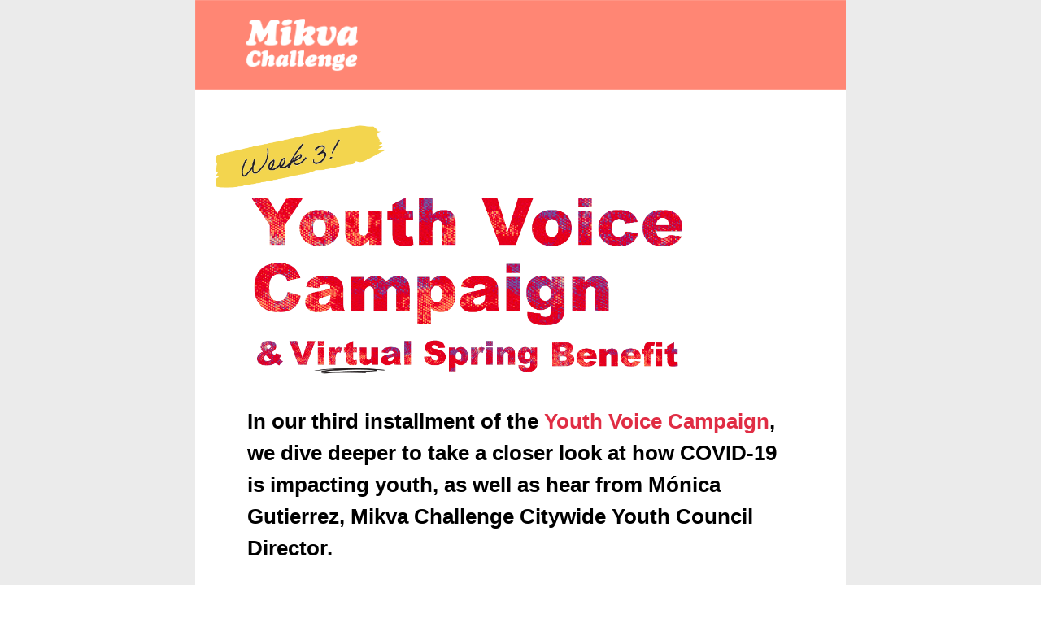

--- FILE ---
content_type: text/html;charset=utf-8
request_url: https://mikvachallenge.salsalabs.org/virtualspringbenefit3?
body_size: 9643
content:
<!DOCTYPE html><html><head>  <meta charset="UTF-8" />  <!--[if (!mso)|(IE)]><meta http-equiv="X-UA-Compatible" content="IE=edge" /><![endif]-->  <meta name="viewport" content="width=device-width, initial-scale=1.0" />  <link rel="stylesheet" href="https://mikvachallenge.salsalabs.org/public/styles/sli-emails_v02.css" />  <!--[if (gte mso 9)|(IE)]><style type="text/css"> table {border-collapse: collapse;} </style><![endif]-->  <style type="text/css"> @media screen and (max-width:40em){.sli-small-12 {max-width:100% !important; width:100% !important;} #sli-background {background-color:transparent !important;} .sli-logo img {width:80% !important; min-width:200px !important;} .sli-hide-for-small, .sli-hide-for-small-only {display:none !important;mso-hide:all;} .sli-show-for-small-only {display:block !important;mso-hide:none;} table.sli-show-for-small-only, .sli-show-for-small-only table {display:table !important;width:100%;} td.sli-show-for-small-only, .sli-show-for-small-only td {display:table-cell !important;} .sli-text-center-for-small, .sli-text-center-for-small span, .sli-text-center-for-small p {text-align:center !important;} .sli-text-center-for-small .sli-email-button-table-outer, .sli-align-center-for-small .sli-email-button-table-outer, .sli-text-center-for-small .sli-social-icons-list, .sli-align-center-for-small .sli-social-icons-list {float:none !important;margin-left:auto !important;margin-right:auto !important;} .sli-text-center-for-small .sli-email-button-table-outer {width:auto !important;} .sli-text-center-for-small img, .sli-align-center-for-small img {float:none !important;margin-left:auto !important;margin-right:auto !important;display:block;} .sli-text-left-for-small, .sli-text-left-for-small span, .sli-text-left-for-small p {text-align:left !important;} .sli-text-left-for-small .sli-email-button-table-outer, .sli-align-left-for-small .sli-email-button-table-outer, .sli-text-left-for-small .sli-social-icons-list, .sli-align-left-for-small .sli-social-icons-list {float:left !important;} .sli-text-left-for-small .sli-email-button-table-outer {width:auto !important;} .sli-text-left-for-small img, .sli-align-left-for-small img {float:left !important;margin-left:0 !important;margin-right:auto !important;display:block;} .sli-text-right-for-small, .sli-text-right-for-small span, .sli-text-right-for-small p, .sli-text-right-for-small .sli-button td {text-align:right !important;} .sli-text-right-for-small .sli-email-button-table-outer, .sli-align-right-for-small .sli-email-button-table-outer, .sli-text-right-for-small .sli-social-icons-list, .sli-align-right-for-small .sli-social-icons-list {float:right !important;} .sli-text-right-for-small .sli-email-button-table-outer {width:auto !important;} .sli-text-right-for-small img, .sli-align-right-for-small img {float:right !important;margin-left:auto !important;margin-right:0 !important;display:block;} .sli-full-width-for-small {max-width:100% !important;}}</style>  <style type="text/css">#sli {max-width: 800px; margin: 0px auto; background-color: rgb(255, 255, 255); padding: 0em; }.sli-element, .sli-element td, .sli-email-element, .sli-email-element td {font-family: Arial, Helvetica, sans-serif; font-size: 16px; color: rgb(67, 67, 67); }.sli-element a, .sli-email-element a, .sli-unsubscribe a {color: rgb(68, 68, 68); }.button,.email-button {background: rgb(228, 0, 43); color: rgb(255, 255, 255); border-color: #222222; border-radius: 0px; border-width: 0px; border-style: none; }.sli-divider {background: none; border-bottom: 1px solid rgb(68, 68, 68); height: 1px; width: 100%; margin: 0px 0px 0px 0px; }.outer {max-width: 800px; }.three-column .column {max-width: 266px; }.two-column .column {max-width: 400px; }.webkit {max-width: 800px; }.callout {background-color: rgb(243, 213, 78); border-color: rgb(182, 20, 0); border-radius: 0px; border-width: 0px; border-style: none ;padding: 1em; }.callout,.callout-without-border-bg {color: rgb(255, 255, 255); }img { max-width: 100%; }#sli-background {background-color: rgb(235, 235, 235); }</style> <title>Write your subject line here. Keep it under 50 characters and add a personal touch!</title><meta name="og:title" property="og:title" content="" /><meta name="og:type" property="og:type" content="website" /><meta name="og:url" property="og:url" content="https://mikvachallenge.salsalabs.org/virtualspringbenefit3/index.html" /><meta name="og:description" property="og:description" content="" /><meta name="og:image" property="og:image" content="" min-height="200" min-width="200" /><meta name="og:image:secure_url" property="og:image:secure_url" content="" min-height="200" min-width="200" /></head> <body style="margin:0;padding:0;min-width:100%;background-color:#ffffff;line-height:1.6;">  <!--[if mso]> <style> body {font-family: Arial, Helvetica, sans-serif; font-size: 16px; color: rgb(67, 67, 67); } body {mso-line-height-rule: exactly !important; line-height: 150% !important;} .column {width: 100% !important;} td td table.sli-email-button-table-inner {width: auto !important;} td td table.sli-email-button-table-outer {width: auto !important;}</style> <![endif]-->  <center class="wrapper" style="width:100%;table-layout:fixed;-webkit-text-size-adjust:100%;-ms-text-size-adjust:100%;">   <table cellspacing="0" cellpadding="0" id="sli-background" width="100%" style="background-color:rgb(235,235,235);">    <tbody><tr>     <td>      <table cellspacing="0" cellpadding="0" align="center">       <tbody><tr>        <td class="webkit" id="sli" style="max-width:800px;margin:0px auto;background-color:rgb(255,255,255);padding:0em;width:800px;">         <div>          <!--[if (gte mso 9)|(IE)]><table width="800px" align="center"><tr><td><![endif]-->          <table class="outer" cellspacing="0" cellpadding="0" align="center" style="max-width:800px;margin:0 auto;width:100%;line-height:1.6;border-width:0;padding:0;">           <tbody><tr id="id_6b71810a-0529-472b-ac12-c4d91639819b" style="border-width:0;padding:0;">            <td class="one-column" style="overflow:auto;">             <!--[if (gte mso 9)|(IE)]><table width="100%"><tr><![endif]-->             <!--[if (gte mso 9)|(IE)]><td width="800.0" valign="top"><![endif]-->             <table class="column sli-medium-12 sli-small-12 sli-col-1" cellspacing="0" cellpadding="0" align="left" style="border-width:0;padding:0;width:100%;max-width:800px;" width="100%">              <tbody><tr style="border-width:0;padding:0;">               <td class="inner" style="border-width:0;padding:0;overflow-x:hidden;">                <table class="contents" cellspacing="0" cellpadding="0" id="id_4f41619b-81f5-46fb-9e7d-f57114b38435" style="border-width:0;padding:0;border-collapse:separate;text-align:left;width:100%;">                 <tbody><tr class="sli-email-element sli-image" style="font-family:Arial,Helvetica,sans-serif;font-size:16px;color:rgb(67,67,67);border-width:0;padding:0;">                  <td id="id_60eebb64-1a78-47d1-83f5-034d703148ea" align="center" style="font-family:Arial,Helvetica,sans-serif;font-size:16px;color:rgb(67,67,67);vertical-align:top;padding:0;overflow:hidden;border-width:0;"><img entity-id="4b6926ec-1451-4f5e-ba69-4aa34c3d9594" id="id_60eebb64-1a78-47d1-83f5-034d703148ea_img" alt="" align="center" width="800" style="max-width:100%;border:0;display:block;float:none;margin-left:auto;margin-right:auto;width:100%;" src="/virtualspringbenefit3/4b6926ec-1451-4f5e-ba69-4aa34c3d9594.png" /></td>                 </tr>                 <tr class="sli-email-element sli-image" style="font-family:Arial,Helvetica,sans-serif;font-size:16px;color:rgb(67,67,67);border-width:0;padding:0;">                  <td id="id_2fa4cf6e-7adc-4eaf-a26c-922868c4e540" style="font-family:Arial,Helvetica,sans-serif;font-size:16px;color:rgb(67,67,67);vertical-align:top;padding:1em 0px 0em 0px;overflow:hidden;border-width:0px;border-color:#000000;border-style:none;border-radius:0px;background-repeat:no-repeat;background-position:center;background-attachment:scroll;background-size:cover;max-width:100%;height:auto;margin-left:0;margin-right:auto;float:none;clear:both;"><img entity-id="25ff6c79-3495-4066-b70f-b20a55e8c964" id="id_2fa4cf6e-7adc-4eaf-a26c-922868c4e540_img" alt="" align="left" width="800" style="max-width:100%;border:0;display:block;margin-left:auto;margin-right:auto;float:left;width:100%;" src="/virtualspringbenefit3/25ff6c79-3495-4066-b70f-b20a55e8c964.png" /></td>                 </tr>                 <tr class="sli-email-element sli-text" style="font-family:Arial,Helvetica,sans-serif;font-size:16px;color:rgb(67,67,67);border-width:0;padding:0;">                  <td style="font-family:Arial,Helvetica,sans-serif;font-size:16px;color:rgb(67,67,67);vertical-align:top;padding:0;border-width:0;">                   <table cellspacing="0" cellpadding="0" width="100%" style="display:table;">                    <tbody style="display:table-row-group;"><tr style="display:table-row;">                     <td id="id_a5f52291-1998-4611-8e71-a31db6bbe956" style="font-family:Arial,Helvetica,sans-serif;font-size:16px;color:rgb(67,67,67);vertical-align:top;display:table-cell;padding:0em 4em 1em 4em;border-color:#000000;border-width:0px;border-style:none;border-radius:0px;background-repeat:no-repeat;background-position:center;background-attachment:scroll;background-size:cover;max-width:100%;height:auto;margin-left:0;margin-right:auto;float:none;clear:both;"><p style="clear:both;margin:0 0 12px 0;mso-line-height-rule:exactly;-ms-text-size-adjust:100%;-webkit-text-size-adjust:100%;line-height:150%;"> <strong><span style="mso-line-height-rule:exactly;-ms-text-size-adjust:100%;-webkit-text-size-adjust:100%;line-height:150%;color:#000000;"><span style="mso-line-height-rule:exactly;-ms-text-size-adjust:100%;-webkit-text-size-adjust:100%;line-height:150%;font-size:26px;">In our third installment of the&nbsp;</span></span><span style="mso-line-height-rule:exactly;-ms-text-size-adjust:100%;-webkit-text-size-adjust:100%;line-height:150%;font-family:Arial;"><span style="mso-line-height-rule:exactly;-ms-text-size-adjust:100%;-webkit-text-size-adjust:100%;line-height:150%;font-size:26px;"><span style="mso-line-height-rule:exactly;-ms-text-size-adjust:100%;-webkit-text-size-adjust:100%;line-height:150%;color:#e02d44;">Youth Voice Campaign</span></span></span><span style="mso-line-height-rule:exactly;-ms-text-size-adjust:100%;-webkit-text-size-adjust:100%;line-height:150%;color:#000000;"><span style="mso-line-height-rule:exactly;-ms-text-size-adjust:100%;-webkit-text-size-adjust:100%;line-height:150%;font-size:26px;">, we dive deeper to take a closer&nbsp;look at how COVID-19 is impacting&nbsp;</span></span></strong><strong><span style="mso-line-height-rule:exactly;-ms-text-size-adjust:100%;-webkit-text-size-adjust:100%;line-height:150%;color:#000000;"><span style="mso-line-height-rule:exactly;-ms-text-size-adjust:100%;-webkit-text-size-adjust:100%;line-height:150%;font-size:26px;">youth, as well as&nbsp;hear from M&oacute;nica Gutierrez, Mikva Challenge Citywide Youth Council Director.</span></span></strong> </p></td>                    </tr>                   </tbody></table></td>                 </tr>                 <tr class="sli-email-element sli-spacer" style="font-family:Arial,Helvetica,sans-serif;font-size:1px !important;color:rgb(67,67,67);border-width:0;padding:0;overflow:hidden !important;margin-top:0;margin-bottom:0;">                  <td style="font-family:Arial,Helvetica,sans-serif;font-size:1px !important;color:rgb(67,67,67);vertical-align:top;padding:0;border-width:0;overflow:hidden !important;margin-top:0;margin-bottom:0;">                   <table cellspacing="0" cellpadding="0" width="100%">                    <tbody><tr>                     <td id="id_872d6996-e98b-4f19-bcf9-98edb32fe32c" style="font-family:Arial,Helvetica,sans-serif;font-size:1px !important;color:rgb(67,67,67);vertical-align:top;overflow:hidden !important;margin-top:0;margin-bottom:0;height:30px;">&nbsp;</td>                    </tr>                   </tbody></table></td>                 </tr>                 <tr class="sli-email-element sli-image" style="font-family:Arial,Helvetica,sans-serif;font-size:16px;color:rgb(67,67,67);border-width:0;padding:0;">                  <td id="id_a6818e66-f3c2-4139-aa76-64329949fa2d" style="font-family:Arial,Helvetica,sans-serif;font-size:16px;color:rgb(67,67,67);vertical-align:top;padding:0px 0px 1em 4em;overflow:hidden;border-width:0px;border-color:#000000;border-style:none;border-radius:0px;background-repeat:no-repeat;background-position:center;background-attachment:scroll;background-size:cover;max-width:100%;height:auto;margin-left:0;margin-right:auto;float:none;clear:both;"><img entity-id="20d5cddb-6716-4d18-99eb-446d140c8db1" id="id_a6818e66-f3c2-4139-aa76-64329949fa2d_img" alt="" align="left" width="88" style="max-width:100%;border:0;display:block;margin-left:auto;margin-right:auto;float:left;width:12%;" src="/virtualspringbenefit3/20d5cddb-6716-4d18-99eb-446d140c8db1.png" /></td>                 </tr>                 <tr class="sli-email-element sli-text" style="font-family:Arial,Helvetica,sans-serif;font-size:16px;color:rgb(67,67,67);border-width:0;padding:0;">                  <td style="font-family:Arial,Helvetica,sans-serif;font-size:16px;color:rgb(67,67,67);vertical-align:top;padding:0;border-width:0;">                   <table cellspacing="0" cellpadding="0" width="100%" style="display:table;">                    <tbody style="display:table-row-group;"><tr style="display:table-row;">                     <td id="id_39170148-e17c-4b67-9cf0-6ea43ccb6c67" style="font-family:Arial,Helvetica,sans-serif;font-size:16px;color:rgb(67,67,67);vertical-align:top;display:table-cell;padding:0em 4em 0em 4em;border-color:#000000;border-width:0px;border-style:none;border-radius:0px;background-repeat:no-repeat;background-position:center;background-attachment:scroll;background-size:cover;max-width:100%;height:auto;margin-left:0;margin-right:auto;float:none;clear:both;"><p style="clear:both;margin:0 0 12px 0;mso-line-height-rule:exactly;-ms-text-size-adjust:100%;-webkit-text-size-adjust:100%;line-height:150%;"> <span style="mso-line-height-rule:exactly;-ms-text-size-adjust:100%;-webkit-text-size-adjust:100%;line-height:150%;font-size:26px;"><span style="mso-line-height-rule:exactly;-ms-text-size-adjust:100%;-webkit-text-size-adjust:100%;line-height:150%;color:#000000;">What youth are telling us</span></span> </p></td>                    </tr>                   </tbody></table></td>                 </tr>                 <tr class="sli-email-element sli-text" style="font-family:Arial,Helvetica,sans-serif;font-size:16px;color:rgb(67,67,67);border-width:0;padding:0;">                  <td style="font-family:Arial,Helvetica,sans-serif;font-size:16px;color:rgb(67,67,67);vertical-align:top;padding:0;border-width:0;">                   <table cellspacing="0" cellpadding="0" width="100%" style="display:table;">                    <tbody style="display:table-row-group;"><tr style="display:table-row;">                     <td id="id_a4ee21f9-3155-4a6f-bb90-f06d4dfdc5ab" style="font-family:Arial,Helvetica,sans-serif;font-size:16px;color:rgb(67,67,67);vertical-align:top;display:table-cell;padding:0em 4em 0.5em 4em;border-color:#000000;border-width:0px;border-style:none;border-radius:0px;background-repeat:no-repeat;background-position:center;background-attachment:scroll;background-size:cover;max-width:100%;height:auto;margin-left:0;margin-right:auto;float:none;clear:both;"><p style="clear:both;margin:0 0 12px 0;mso-line-height-rule:exactly;-ms-text-size-adjust:100%;-webkit-text-size-adjust:100%;line-height:150%;"> <span style="mso-line-height-rule:exactly;-ms-text-size-adjust:100%;-webkit-text-size-adjust:100%;line-height:150%;color:#444444;"><span style="mso-line-height-rule:exactly;-ms-text-size-adjust:100%;-webkit-text-size-adjust:100%;line-height:150%;font-size:18px;">We sent a survey to young people in Illinois and across the country asking them how COVID-19 has impacted their everyday lives, including how it has affected their education experience, their physical and mental health, their financial stability, and the major concerns they have about the crisis. Here's what we found:</span></span> </p></td>                    </tr>                   </tbody></table></td>                 </tr>                 <tr class="sli-email-element sli-text" style="font-family:Arial,Helvetica,sans-serif;font-size:16px;color:rgb(67,67,67);border-width:0;padding:0;">                  <td style="font-family:Arial,Helvetica,sans-serif;font-size:16px;color:rgb(67,67,67);vertical-align:top;padding:0;border-width:0;">                   <table cellspacing="0" cellpadding="0" width="100%" style="display:table;">                    <tbody style="display:table-row-group;"><tr style="display:table-row;">                     <td id="id_b959a4f9-8747-467c-967b-2f03f70d8e24" style="font-family:Arial,Helvetica,sans-serif;font-size:16px;color:rgb(67,67,67);vertical-align:top;display:table-cell;background-color:rgb(255,255,255);padding:1em 4em 0em 4em;border-color:#000000;border-width:0px;border-style:none;border-radius:0px;background-repeat:no-repeat;background-position:center;background-attachment:scroll;background-size:cover;max-width:100%;height:auto;margin-left:0;margin-right:auto;float:none;clear:both;"><p style="clear:both;margin:0 0 12px 0;mso-line-height-rule:exactly;-ms-text-size-adjust:100%;-webkit-text-size-adjust:100%;line-height:150%;"> <span style="mso-line-height-rule:exactly;-ms-text-size-adjust:100%;-webkit-text-size-adjust:100%;line-height:150%;color:#e02d44;"><span style="mso-line-height-rule:exactly;-ms-text-size-adjust:100%;-webkit-text-size-adjust:100%;line-height:150%;font-size:18px;"><span style="mso-line-height-rule:exactly;-ms-text-size-adjust:100%;-webkit-text-size-adjust:100%;line-height:150%;font-variant:normal;white-space:pre-wrap;"><span style="mso-line-height-rule:exactly;-ms-text-size-adjust:100%;-webkit-text-size-adjust:100%;line-height:150%;font-family:Arial;"><span style="mso-line-height-rule:exactly;-ms-text-size-adjust:100%;-webkit-text-size-adjust:100%;line-height:150%;font-weight:400;"><span style="mso-line-height-rule:exactly;-ms-text-size-adjust:100%;-webkit-text-size-adjust:100%;line-height:150%;font-style:normal;"><span style="mso-line-height-rule:exactly;-ms-text-size-adjust:100%;-webkit-text-size-adjust:100%;line-height:150%;text-decoration:none;"><strong>Young people are concerned about their schoolwork, not just in general, but the volume of work and the time needed to complete all tasks.</strong></span></span></span></span></span></span></span><span style="mso-line-height-rule:exactly;-ms-text-size-adjust:100%;-webkit-text-size-adjust:100%;line-height:150%;color:#444444;"><span style="mso-line-height-rule:exactly;-ms-text-size-adjust:100%;-webkit-text-size-adjust:100%;line-height:150%;font-size:18px;"><span style="mso-line-height-rule:exactly;-ms-text-size-adjust:100%;-webkit-text-size-adjust:100%;line-height:150%;font-variant:normal;white-space:pre-wrap;"><span style="mso-line-height-rule:exactly;-ms-text-size-adjust:100%;-webkit-text-size-adjust:100%;line-height:150%;font-family:Arial;"><span style="mso-line-height-rule:exactly;-ms-text-size-adjust:100%;-webkit-text-size-adjust:100%;line-height:150%;font-weight:400;"><span style="mso-line-height-rule:exactly;-ms-text-size-adjust:100%;-webkit-text-size-adjust:100%;line-height:150%;font-style:normal;"><span style="mso-line-height-rule:exactly;-ms-text-size-adjust:100%;-webkit-text-size-adjust:100%;line-height:150%;text-decoration:none;"> Many have also described a lack of motivation, especially now that they won’t be returning to school.</span></span></span></span></span></span></span><br /> &nbsp; </p> <p style="clear:both;margin:0 0 12px 0;mso-line-height-rule:exactly;-ms-text-size-adjust:100%;-webkit-text-size-adjust:100%;line-height:150%;list-style-type:disc;"> <span style="mso-line-height-rule:exactly;-ms-text-size-adjust:100%;-webkit-text-size-adjust:100%;line-height:150%;color:#e02d44;"><span style="mso-line-height-rule:exactly;-ms-text-size-adjust:100%;-webkit-text-size-adjust:100%;line-height:150%;font-size:18px;"><span style="mso-line-height-rule:exactly;-ms-text-size-adjust:100%;-webkit-text-size-adjust:100%;line-height:150%;font-variant:normal;white-space:pre-wrap;"><span style="mso-line-height-rule:exactly;-ms-text-size-adjust:100%;-webkit-text-size-adjust:100%;line-height:150%;font-family:Arial;"><span style="mso-line-height-rule:exactly;-ms-text-size-adjust:100%;-webkit-text-size-adjust:100%;line-height:150%;font-weight:400;"><span style="mso-line-height-rule:exactly;-ms-text-size-adjust:100%;-webkit-text-size-adjust:100%;line-height:150%;font-style:normal;"><span style="mso-line-height-rule:exactly;-ms-text-size-adjust:100%;-webkit-text-size-adjust:100%;line-height:150%;text-decoration:none;"><strong>Digital equity is an important issue.</strong></span></span></span></span></span></span></span><span style="mso-line-height-rule:exactly;-ms-text-size-adjust:100%;-webkit-text-size-adjust:100%;line-height:150%;color:#444444;"><span style="mso-line-height-rule:exactly;-ms-text-size-adjust:100%;-webkit-text-size-adjust:100%;line-height:150%;font-size:18px;"><span style="mso-line-height-rule:exactly;-ms-text-size-adjust:100%;-webkit-text-size-adjust:100%;line-height:150%;font-variant:normal;white-space:pre-wrap;"><span style="mso-line-height-rule:exactly;-ms-text-size-adjust:100%;-webkit-text-size-adjust:100%;line-height:150%;font-family:Arial;"><span style="mso-line-height-rule:exactly;-ms-text-size-adjust:100%;-webkit-text-size-adjust:100%;line-height:150%;font-weight:400;"><span style="mso-line-height-rule:exactly;-ms-text-size-adjust:100%;-webkit-text-size-adjust:100%;line-height:150%;font-style:normal;"><span style="mso-line-height-rule:exactly;-ms-text-size-adjust:100%;-webkit-text-size-adjust:100%;line-height:150%;text-decoration:none;"> Young people talked about technology, like not having access to enough devices for all of the students in the household or a lack of a stable internet connection. For some, it’s hard to learn online; that their learning style is not conducive to e-learning.&nbsp;</span></span></span></span></span></span></span><br /> &nbsp; </p> <p style="clear:both;margin:0 0 12px 0;mso-line-height-rule:exactly;-ms-text-size-adjust:100%;-webkit-text-size-adjust:100%;line-height:150%;list-style-type:disc;"> <span style="mso-line-height-rule:exactly;-ms-text-size-adjust:100%;-webkit-text-size-adjust:100%;line-height:150%;color:#e02d44;"><span style="mso-line-height-rule:exactly;-ms-text-size-adjust:100%;-webkit-text-size-adjust:100%;line-height:150%;font-size:18px;"><span style="mso-line-height-rule:exactly;-ms-text-size-adjust:100%;-webkit-text-size-adjust:100%;line-height:150%;font-variant:normal;white-space:pre-wrap;"><span style="mso-line-height-rule:exactly;-ms-text-size-adjust:100%;-webkit-text-size-adjust:100%;line-height:150%;font-family:Arial;"><span style="mso-line-height-rule:exactly;-ms-text-size-adjust:100%;-webkit-text-size-adjust:100%;line-height:150%;font-weight:400;"><span style="mso-line-height-rule:exactly;-ms-text-size-adjust:100%;-webkit-text-size-adjust:100%;line-height:150%;font-style:normal;"><span style="mso-line-height-rule:exactly;-ms-text-size-adjust:100%;-webkit-text-size-adjust:100%;line-height:150%;text-decoration:none;"><strong>Many talked about their mental health and a feeling of loss for contact with others.</strong></span></span></span></span></span></span></span><span style="mso-line-height-rule:exactly;-ms-text-size-adjust:100%;-webkit-text-size-adjust:100%;line-height:150%;color:#444444;"><span style="mso-line-height-rule:exactly;-ms-text-size-adjust:100%;-webkit-text-size-adjust:100%;line-height:150%;font-size:18px;"><span style="mso-line-height-rule:exactly;-ms-text-size-adjust:100%;-webkit-text-size-adjust:100%;line-height:150%;font-variant:normal;white-space:pre-wrap;"><span style="mso-line-height-rule:exactly;-ms-text-size-adjust:100%;-webkit-text-size-adjust:100%;line-height:150%;font-family:Arial;"><span style="mso-line-height-rule:exactly;-ms-text-size-adjust:100%;-webkit-text-size-adjust:100%;line-height:150%;font-weight:400;"><span style="mso-line-height-rule:exactly;-ms-text-size-adjust:100%;-webkit-text-size-adjust:100%;line-height:150%;font-style:normal;"><span style="mso-line-height-rule:exactly;-ms-text-size-adjust:100%;-webkit-text-size-adjust:100%;line-height:150%;text-decoration:none;"> Some say that they feel isolated and express a desire for physical contact with family members, but are unable, or afraid to do so, because of the virus. While they expressed an understanding for social distancing, many responded that they miss going outside and being active.&nbsp;</span></span></span></span></span></span></span><br /> &nbsp; </p> <p style="clear:both;margin:0 0 12px 0;mso-line-height-rule:exactly;-ms-text-size-adjust:100%;-webkit-text-size-adjust:100%;line-height:150%;list-style-type:disc;"> <span style="mso-line-height-rule:exactly;-ms-text-size-adjust:100%;-webkit-text-size-adjust:100%;line-height:150%;color:#e02d44;"><span style="mso-line-height-rule:exactly;-ms-text-size-adjust:100%;-webkit-text-size-adjust:100%;line-height:150%;font-size:18px;"><span style="mso-line-height-rule:exactly;-ms-text-size-adjust:100%;-webkit-text-size-adjust:100%;line-height:150%;font-variant:normal;white-space:pre-wrap;"><span style="mso-line-height-rule:exactly;-ms-text-size-adjust:100%;-webkit-text-size-adjust:100%;line-height:150%;font-family:Arial;"><span style="mso-line-height-rule:exactly;-ms-text-size-adjust:100%;-webkit-text-size-adjust:100%;line-height:150%;font-weight:400;"><span style="mso-line-height-rule:exactly;-ms-text-size-adjust:100%;-webkit-text-size-adjust:100%;line-height:150%;font-style:normal;"><span style="mso-line-height-rule:exactly;-ms-text-size-adjust:100%;-webkit-text-size-adjust:100%;line-height:150%;text-decoration:none;"><strong>Young people have concerns about what happens to them or their family members if someone gets sick.</strong></span></span></span></span></span></span></span><span style="mso-line-height-rule:exactly;-ms-text-size-adjust:100%;-webkit-text-size-adjust:100%;line-height:150%;color:#444444;"><span style="mso-line-height-rule:exactly;-ms-text-size-adjust:100%;-webkit-text-size-adjust:100%;line-height:150%;font-size:18px;"><span style="mso-line-height-rule:exactly;-ms-text-size-adjust:100%;-webkit-text-size-adjust:100%;line-height:150%;font-variant:normal;white-space:pre-wrap;"><span style="mso-line-height-rule:exactly;-ms-text-size-adjust:100%;-webkit-text-size-adjust:100%;line-height:150%;font-family:Arial;"><span style="mso-line-height-rule:exactly;-ms-text-size-adjust:100%;-webkit-text-size-adjust:100%;line-height:150%;font-weight:400;"><span style="mso-line-height-rule:exactly;-ms-text-size-adjust:100%;-webkit-text-size-adjust:100%;line-height:150%;font-style:normal;"><span style="mso-line-height-rule:exactly;-ms-text-size-adjust:100%;-webkit-text-size-adjust:100%;line-height:150%;text-decoration:none;"> They are worried about the cost of and access to medication.</span></span></span></span></span></span></span> </p> <p style="clear:both;margin:0 0 12px 0;mso-line-height-rule:exactly;-ms-text-size-adjust:100%;-webkit-text-size-adjust:100%;line-height:150%;"> <br /> <span style="mso-line-height-rule:exactly;-ms-text-size-adjust:100%;-webkit-text-size-adjust:100%;line-height:150%;color:#e02d44;"><span style="mso-line-height-rule:exactly;-ms-text-size-adjust:100%;-webkit-text-size-adjust:100%;line-height:150%;font-size:18px;"><span style="mso-line-height-rule:exactly;-ms-text-size-adjust:100%;-webkit-text-size-adjust:100%;line-height:150%;font-variant:normal;white-space:pre-wrap;"><span style="mso-line-height-rule:exactly;-ms-text-size-adjust:100%;-webkit-text-size-adjust:100%;line-height:150%;font-family:Arial;"><span style="mso-line-height-rule:exactly;-ms-text-size-adjust:100%;-webkit-text-size-adjust:100%;line-height:150%;font-weight:400;"><span style="mso-line-height-rule:exactly;-ms-text-size-adjust:100%;-webkit-text-size-adjust:100%;line-height:150%;font-style:normal;"><span style="mso-line-height-rule:exactly;-ms-text-size-adjust:100%;-webkit-text-size-adjust:100%;line-height:150%;text-decoration:none;"><strong>Many discussed concerns about undocumented families and the desire for more financial and health supports</strong></span></span></span></span></span></span></span><span style="mso-line-height-rule:exactly;-ms-text-size-adjust:100%;-webkit-text-size-adjust:100%;line-height:150%;color:#444444;"><span style="mso-line-height-rule:exactly;-ms-text-size-adjust:100%;-webkit-text-size-adjust:100%;line-height:150%;font-size:18px;"><span style="mso-line-height-rule:exactly;-ms-text-size-adjust:100%;-webkit-text-size-adjust:100%;line-height:150%;font-variant:normal;white-space:pre-wrap;"><span style="mso-line-height-rule:exactly;-ms-text-size-adjust:100%;-webkit-text-size-adjust:100%;line-height:150%;font-family:Arial;"><span style="mso-line-height-rule:exactly;-ms-text-size-adjust:100%;-webkit-text-size-adjust:100%;line-height:150%;font-weight:400;"><span style="mso-line-height-rule:exactly;-ms-text-size-adjust:100%;-webkit-text-size-adjust:100%;line-height:150%;font-style:normal;"><span style="mso-line-height-rule:exactly;-ms-text-size-adjust:100%;-webkit-text-size-adjust:100%;line-height:150%;text-decoration:none;">. They noted that undocumented families were fearful pre-COVID and that those fears have been exacerbated by the pandemic.</span></span></span></span></span></span></span><br /> &nbsp; </p> <p style="clear:both;margin:0 0 12px 0;mso-line-height-rule:exactly;-ms-text-size-adjust:100%;-webkit-text-size-adjust:100%;line-height:1.38;"> <span style="mso-line-height-rule:exactly;-ms-text-size-adjust:100%;-webkit-text-size-adjust:100%;line-height:150%;color:#444444;"><span style="mso-line-height-rule:exactly;-ms-text-size-adjust:100%;-webkit-text-size-adjust:100%;line-height:150%;font-size:18px;"><span style="mso-line-height-rule:exactly;-ms-text-size-adjust:100%;-webkit-text-size-adjust:100%;line-height:150%;font-variant:normal;white-space:pre-wrap;"><span style="mso-line-height-rule:exactly;-ms-text-size-adjust:100%;-webkit-text-size-adjust:100%;line-height:150%;font-family:Arial;"><span style="mso-line-height-rule:exactly;-ms-text-size-adjust:100%;-webkit-text-size-adjust:100%;line-height:150%;font-weight:400;"><span style="mso-line-height-rule:exactly;-ms-text-size-adjust:100%;-webkit-text-size-adjust:100%;line-height:150%;font-style:normal;"><span style="mso-line-height-rule:exactly;-ms-text-size-adjust:100%;-webkit-text-size-adjust:100%;line-height:150%;text-decoration:none;">Overall, our young people expressed concerns about the uncertainty that exists in nearly every aspect of their daily lives </span></span></span></span></span></span></span>—<span style="mso-line-height-rule:exactly;-ms-text-size-adjust:100%;-webkit-text-size-adjust:100%;line-height:150%;color:#444444;"><span style="mso-line-height-rule:exactly;-ms-text-size-adjust:100%;-webkit-text-size-adjust:100%;line-height:150%;font-size:18px;"><span style="mso-line-height-rule:exactly;-ms-text-size-adjust:100%;-webkit-text-size-adjust:100%;line-height:150%;font-variant:normal;white-space:pre-wrap;"><span style="mso-line-height-rule:exactly;-ms-text-size-adjust:100%;-webkit-text-size-adjust:100%;line-height:150%;font-family:Arial;"><span style="mso-line-height-rule:exactly;-ms-text-size-adjust:100%;-webkit-text-size-adjust:100%;line-height:150%;font-weight:400;"><span style="mso-line-height-rule:exactly;-ms-text-size-adjust:100%;-webkit-text-size-adjust:100%;line-height:150%;font-style:normal;"><span style="mso-line-height-rule:exactly;-ms-text-size-adjust:100%;-webkit-text-size-adjust:100%;line-height:150%;text-decoration:none;"> and they continue to ask for answers as well as mental health support during this time.&nbsp;</span></span></span></span></span></span></span> </p> <p style="clear:both;margin:0 0 12px 0;mso-line-height-rule:exactly;-ms-text-size-adjust:100%;-webkit-text-size-adjust:100%;line-height:150%;"> &nbsp; </p></td>                    </tr>                   </tbody></table></td>                 </tr>                 <tr class="sli-email-element sli-image" style="font-family:Arial,Helvetica,sans-serif;font-size:16px;color:rgb(67,67,67);border-width:0;padding:0;">                  <td id="id_83bd323a-dc35-4ea4-8664-edfe71aa0c71" style="font-family:Arial,Helvetica,sans-serif;font-size:16px;color:rgb(67,67,67);vertical-align:top;padding:3em 3em 2em 3em;overflow:hidden;border-width:0px;background-color:rgb(255,222,218);border-color:#000000;border-style:none;border-radius:0px;background-repeat:no-repeat;background-position:center;background-attachment:scroll;background-size:cover;max-width:100%;height:auto;margin-left:0;margin-right:auto;float:none;clear:both;" align="center"><img entity-id="4a9d6db3-ecf7-47d2-9578-a85524658cfb" id="id_83bd323a-dc35-4ea4-8664-edfe71aa0c71_img" alt="" align="center" width="704" style="max-width:100%;border:0;display:block;float:none;margin-left:auto;margin-right:auto;width:100%;" src="/virtualspringbenefit3/4a9d6db3-ecf7-47d2-9578-a85524658cfb.png" /></td>                 </tr>                 <tr class="sli-email-element sli-text" style="font-family:Arial,Helvetica,sans-serif;font-size:16px;color:rgb(67,67,67);border-width:0;padding:0;">                  <td style="font-family:Arial,Helvetica,sans-serif;font-size:16px;color:rgb(67,67,67);vertical-align:top;padding:0;border-width:0;">                   <table cellspacing="0" cellpadding="0" width="100%" style="display:table;">                    <tbody style="display:table-row-group;"><tr style="display:table-row;">                     <td id="id_f0ea0fc2-86eb-4e8f-a55e-ff68a9230b5f" style="font-family:Arial,Helvetica,sans-serif;font-size:16px;color:rgb(67,67,67);vertical-align:top;display:table-cell;background-color:rgb(255,222,218);padding:1em 4em 2em 4em;border-color:#000000;border-width:0px;border-style:none;border-radius:0px;background-repeat:no-repeat;background-position:center;background-attachment:scroll;background-size:cover;max-width:100%;height:auto;margin-left:0;margin-right:auto;float:none;clear:both;"><p style="clear:both;margin:0 0 12px 0;mso-line-height-rule:exactly;-ms-text-size-adjust:100%;-webkit-text-size-adjust:100%;line-height:150%;"> <span style="mso-line-height-rule:exactly;-ms-text-size-adjust:100%;-webkit-text-size-adjust:100%;line-height:150%;color:#e02d44;"><b><i><span style="mso-line-height-rule:exactly;-ms-text-size-adjust:100%;-webkit-text-size-adjust:100%;line-height:150%;font-size:22px;"><span style="mso-line-height-rule:exactly;-ms-text-size-adjust:100%;-webkit-text-size-adjust:100%;line-height:150%;font-family:Palatino Linotype;">&quot;</span></span></i></b><strong><span style="mso-line-height-rule:exactly;-ms-text-size-adjust:100%;-webkit-text-size-adjust:100%;line-height:150%;font-size:22px;"><em><span style="mso-line-height-rule:exactly;-ms-text-size-adjust:100%;-webkit-text-size-adjust:100%;line-height:150%;font-family:Palatino Linotype;">I need something to do to keep my mind busy other than school work since it has become stressful now that we are learning from home.</span></em></span></strong></span><b><i><span style="mso-line-height-rule:exactly;-ms-text-size-adjust:100%;-webkit-text-size-adjust:100%;line-height:150%;color:#e02d44;"><span style="mso-line-height-rule:exactly;-ms-text-size-adjust:100%;-webkit-text-size-adjust:100%;line-height:150%;font-size:22px;"><span style="mso-line-height-rule:exactly;-ms-text-size-adjust:100%;-webkit-text-size-adjust:100%;line-height:150%;font-family:Palatino Linotype;">&quot;&nbsp;</span></span></span></i></b><span style="mso-line-height-rule:exactly;-ms-text-size-adjust:100%;-webkit-text-size-adjust:100%;line-height:150%;color:#444444;"><span style="mso-line-height-rule:exactly;-ms-text-size-adjust:100%;-webkit-text-size-adjust:100%;line-height:150%;font-family:Arial;"><span style="mso-line-height-rule:exactly;-ms-text-size-adjust:100%;-webkit-text-size-adjust:100%;line-height:150%;font-size:14px;">-Yarelis, Grade 12</span></span></span><br /> &nbsp; </p> <p style="clear:both;margin:0 0 12px 0;mso-line-height-rule:exactly;-ms-text-size-adjust:100%;-webkit-text-size-adjust:100%;line-height:150%;"> <span style="mso-line-height-rule:exactly;-ms-text-size-adjust:100%;-webkit-text-size-adjust:100%;line-height:150%;color:#e02d44;"><b><i><span style="mso-line-height-rule:exactly;-ms-text-size-adjust:100%;-webkit-text-size-adjust:100%;line-height:150%;font-size:22px;"><span style="mso-line-height-rule:exactly;-ms-text-size-adjust:100%;-webkit-text-size-adjust:100%;line-height:150%;font-family:Palatino Linotype;">&quot;</span></span></i></b><strong><span style="mso-line-height-rule:exactly;-ms-text-size-adjust:100%;-webkit-text-size-adjust:100%;line-height:150%;font-size:22px;"><em><span style="mso-line-height-rule:exactly;-ms-text-size-adjust:100%;-webkit-text-size-adjust:100%;line-height:150%;font-family:Palatino Linotype;">I want to meet with other teens to be able to connect with others, to talk about how the virus has affected us and ways we can cope.</span></em></span></strong></span><b><i><span style="mso-line-height-rule:exactly;-ms-text-size-adjust:100%;-webkit-text-size-adjust:100%;line-height:150%;color:#e02d44;"><span style="mso-line-height-rule:exactly;-ms-text-size-adjust:100%;-webkit-text-size-adjust:100%;line-height:150%;font-size:22px;"><span style="mso-line-height-rule:exactly;-ms-text-size-adjust:100%;-webkit-text-size-adjust:100%;line-height:150%;font-family:Palatino Linotype;">&quot;&nbsp;</span></span></span></i></b><span style="mso-line-height-rule:exactly;-ms-text-size-adjust:100%;-webkit-text-size-adjust:100%;line-height:150%;color:#444444;"><span style="mso-line-height-rule:exactly;-ms-text-size-adjust:100%;-webkit-text-size-adjust:100%;line-height:150%;font-family:Arial;"><span style="mso-line-height-rule:exactly;-ms-text-size-adjust:100%;-webkit-text-size-adjust:100%;line-height:150%;font-size:14px;">-Nia, Grade 11</span></span></span> </p> <p style="clear:both;margin:0 0 12px 0;mso-line-height-rule:exactly;-ms-text-size-adjust:100%;-webkit-text-size-adjust:100%;line-height:150%;"> &nbsp; </p> <p style="clear:both;margin:0 0 12px 0;mso-line-height-rule:exactly;-ms-text-size-adjust:100%;-webkit-text-size-adjust:100%;line-height:150%;"> <span style="mso-line-height-rule:exactly;-ms-text-size-adjust:100%;-webkit-text-size-adjust:100%;line-height:150%;color:#e02d44;"><b><i><span style="mso-line-height-rule:exactly;-ms-text-size-adjust:100%;-webkit-text-size-adjust:100%;line-height:150%;font-size:22px;"><span style="mso-line-height-rule:exactly;-ms-text-size-adjust:100%;-webkit-text-size-adjust:100%;line-height:150%;font-family:Palatino Linotype;">&quot;</span></span></i></b><strong><span style="mso-line-height-rule:exactly;-ms-text-size-adjust:100%;-webkit-text-size-adjust:100%;line-height:150%;font-size:22px;"><em><span style="mso-line-height-rule:exactly;-ms-text-size-adjust:100%;-webkit-text-size-adjust:100%;line-height:150%;font-family:Palatino Linotype;">Ask youth for their opinions through social media for them to feel heard. Directly ask them how do they feel.</span></em></span></strong></span><b><i><span style="mso-line-height-rule:exactly;-ms-text-size-adjust:100%;-webkit-text-size-adjust:100%;line-height:150%;color:#e02d44;"><span style="mso-line-height-rule:exactly;-ms-text-size-adjust:100%;-webkit-text-size-adjust:100%;line-height:150%;font-size:22px;"><span style="mso-line-height-rule:exactly;-ms-text-size-adjust:100%;-webkit-text-size-adjust:100%;line-height:150%;font-family:Palatino Linotype;">&quot;&nbsp;</span></span></span></i></b><span style="mso-line-height-rule:exactly;-ms-text-size-adjust:100%;-webkit-text-size-adjust:100%;line-height:150%;color:#444444;"><span style="mso-line-height-rule:exactly;-ms-text-size-adjust:100%;-webkit-text-size-adjust:100%;line-height:150%;font-family:Arial;"><span style="mso-line-height-rule:exactly;-ms-text-size-adjust:100%;-webkit-text-size-adjust:100%;line-height:150%;font-size:14px;">-Amari, Grade 12</span></span></span><br /> &nbsp; </p></td>                    </tr>                   </tbody></table></td>                 </tr>                 <tr class="sli-email-element sli-image" style="font-family:Arial,Helvetica,sans-serif;font-size:16px;color:rgb(67,67,67);border-width:0;padding:0;">                  <td id="id_e7ec5681-5d31-478f-9dd5-2bd3f98514a1" style="font-family:Arial,Helvetica,sans-serif;font-size:16px;color:rgb(67,67,67);vertical-align:top;padding:2em 4em 01em 4em;overflow:hidden;border-width:0px;border-color:#000000;border-style:none;border-radius:0px;background-repeat:no-repeat;background-position:center;background-attachment:scroll;background-size:cover;max-width:100%;height:auto;margin-left:0;margin-right:auto;float:none;clear:both;"><img entity-id="d0b3c346-1507-4146-a3f0-74092b62835a" id="id_e7ec5681-5d31-478f-9dd5-2bd3f98514a1_img" align="left" alt="" width="81" style="max-width:100%;border:0;display:block;margin-left:auto;margin-right:auto;float:left;width:12%;" src="/virtualspringbenefit3/d0b3c346-1507-4146-a3f0-74092b62835a.png" /></td>                 </tr>                 <tr class="sli-email-element sli-text" style="font-family:Arial,Helvetica,sans-serif;font-size:16px;color:rgb(67,67,67);border-width:0;padding:0;">                  <td style="font-family:Arial,Helvetica,sans-serif;font-size:16px;color:rgb(67,67,67);vertical-align:top;padding:0;border-width:0;">                   <table cellspacing="0" cellpadding="0" width="100%" style="display:table;">                    <tbody style="display:table-row-group;"><tr style="display:table-row;">                     <td id="id_0f20a29e-abc1-4b98-8441-501323622b62" style="font-family:Arial,Helvetica,sans-serif;font-size:16px;color:rgb(67,67,67);vertical-align:top;display:table-cell;padding:0em 4em 0em 4em;border-color:#000000;border-width:0px;border-style:none;border-radius:0px;background-repeat:no-repeat;background-position:center;background-attachment:scroll;background-size:cover;max-width:100%;height:auto;margin-left:0;margin-right:auto;float:none;clear:both;"><p style="clear:both;margin:0 0 12px 0;mso-line-height-rule:exactly;-ms-text-size-adjust:100%;-webkit-text-size-adjust:100%;line-height:150%;"> <span style="mso-line-height-rule:exactly;-ms-text-size-adjust:100%;-webkit-text-size-adjust:100%;line-height:150%;color:#000000;"><span style="mso-line-height-rule:exactly;-ms-text-size-adjust:100%;-webkit-text-size-adjust:100%;line-height:150%;font-size:26px;">An update from the field</span></span> </p></td>                    </tr>                   </tbody></table></td>                 </tr>                 <tr class="sli-email-element sli-text" style="font-family:Arial,Helvetica,sans-serif;font-size:16px;color:rgb(67,67,67);border-width:0;padding:0;">                  <td style="font-family:Arial,Helvetica,sans-serif;font-size:16px;color:rgb(67,67,67);vertical-align:top;padding:0;border-width:0;">                   <table cellspacing="0" cellpadding="0" width="100%" style="display:table;">                    <tbody style="display:table-row-group;"><tr style="display:table-row;">                     <td id="id_f2a8f955-3171-4e8c-8cd6-a430bf1f7651" style="font-family:Arial,Helvetica,sans-serif;font-size:16px;color:rgb(67,67,67);vertical-align:top;display:table-cell;padding:0em 4em 2em 4em;border-color:#000000;border-width:0px;border-style:none;border-radius:0px;background-repeat:no-repeat;background-position:center;background-attachment:scroll;background-size:cover;max-width:100%;height:auto;margin-left:0;margin-right:auto;float:none;clear:both;"><p style="clear:both;margin:0 0 12px 0;mso-line-height-rule:exactly;-ms-text-size-adjust:100%;-webkit-text-size-adjust:100%;line-height:150%;"> <span style="mso-line-height-rule:exactly;-ms-text-size-adjust:100%;-webkit-text-size-adjust:100%;line-height:150%;color:#444444;"><span style="mso-line-height-rule:exactly;-ms-text-size-adjust:100%;-webkit-text-size-adjust:100%;line-height:150%;font-size:18px;">M&oacute;nica Gutierrez, Mikva Challenge Citywide Youth Council Director, sat down to give us an update on what the Chicago Youth Response Team to COVID have been up to this week.</span></span> </p></td>                    </tr>                   </tbody></table></td>                 </tr>                 <tr class="sli-email-element sli-image" style="font-family:Arial,Helvetica,sans-serif;font-size:16px;color:rgb(67,67,67);border-width:0;padding:0;">                  <td id="id_9287b958-d05b-4d25-85f7-0748c4705dad" align="center" style="font-family:Arial,Helvetica,sans-serif;font-size:16px;color:rgb(67,67,67);vertical-align:top;padding:0;overflow:hidden;border-width:0;"><a href="https://default.salsalabs.org/T0ca0a7ff-2781-4479-a53c-27a086998e7e/7041ea6b-5ea2-4488-8783-54c60d11c562" target="_blank" config="[base64]" lid="0ca0a7ff-2781-4479-a53c-27a086998e7e" track="true" tabindex="0" style="color:rgb(68,68,68);overflow-wrap:break-word;word-wrap:break-word;-ms-word-break:break-all;word-break:break-word;"><img entity-id="fed6a7a5-ec2c-441a-a499-483c6c2f5558" id="id_9287b958-d05b-4d25-85f7-0748c4705dad_img" max-width="2734" alt="" align="center" width="800" style="max-width:100%;border:0;display:block;float:none;margin-left:auto;margin-right:auto;width:100%;" src="/virtualspringbenefit3/fed6a7a5-ec2c-441a-a499-483c6c2f5558.png" /></a></td>                 </tr>                 <tr class="sli-email-element sli-text" style="font-family:Arial,Helvetica,sans-serif;font-size:16px;color:rgb(67,67,67);border-width:0;padding:0;">                  <td style="font-family:Arial,Helvetica,sans-serif;font-size:16px;color:rgb(67,67,67);vertical-align:top;padding:0;border-width:0;">                   <table cellspacing="0" cellpadding="0" width="100%" style="display:table;">                    <tbody style="display:table-row-group;"><tr style="display:table-row;">                     <td id="id_0a12d8b6-0284-4e5d-8076-cdf2bc4c1e06" style="font-family:Arial,Helvetica,sans-serif;font-size:16px;color:rgb(67,67,67);vertical-align:top;display:table-cell;padding:3em 4em 0em 4em;border-color:#000000;border-width:0px;border-style:none;border-radius:0px;background-repeat:no-repeat;background-position:center;background-attachment:scroll;background-size:cover;max-width:100%;height:auto;margin-left:0;margin-right:auto;float:none;clear:both;"><p style="clear:both;margin:0 0 12px 0;mso-line-height-rule:exactly;-ms-text-size-adjust:100%;-webkit-text-size-adjust:100%;line-height:1.38;"> <span style="mso-line-height-rule:exactly;-ms-text-size-adjust:100%;-webkit-text-size-adjust:100%;line-height:150%;color:#444444;"><span style="mso-line-height-rule:exactly;-ms-text-size-adjust:100%;-webkit-text-size-adjust:100%;line-height:150%;font-size:18px;">Now more than ever Mikva Challenge remains committed to equipping youth leaders to inform the decision-making processes and public policy that will impact the lives of youth during and beyond the COVID-19 outbreak.</span></span> </p> <p style="clear:both;margin:0 0 12px 0;mso-line-height-rule:exactly;-ms-text-size-adjust:100%;-webkit-text-size-adjust:100%;line-height:1.38;"> <span style="mso-line-height-rule:exactly;-ms-text-size-adjust:100%;-webkit-text-size-adjust:100%;line-height:150%;color:#e02d44;"><strong><span style="mso-line-height-rule:exactly;-ms-text-size-adjust:100%;-webkit-text-size-adjust:100%;line-height:150%;font-size:18px;">But we can’t do it without you.</span></strong></span> </p> <p style="clear:both;margin:0 0 12px 0;mso-line-height-rule:exactly;-ms-text-size-adjust:100%;-webkit-text-size-adjust:100%;line-height:1.38;"> <span style="mso-line-height-rule:exactly;-ms-text-size-adjust:100%;-webkit-text-size-adjust:100%;line-height:150%;font-size:18px;"><span style="mso-line-height-rule:exactly;-ms-text-size-adjust:100%;-webkit-text-size-adjust:100%;line-height:150%;color:#444444;">You can help to elevate youth voice at a time we need to hear them. Please be an advocate or sponsor our </span><strong><a config="[base64]" href="https://default.salsalabs.org/Ta9509ca2-0f15-4cef-905f-5a496b7b79a2/b01e04f5-24e0-4fa2-abf1-45eca0068017" track="true" lid="a9509ca2-0f15-4cef-905f-5a496b7b79a2" target="_top" style="color:rgb(68,68,68);overflow-wrap:break-word;word-wrap:break-word;-ms-word-break:break-all;word-break:break-word;"><span style="mso-line-height-rule:exactly;-ms-text-size-adjust:100%;-webkit-text-size-adjust:100%;line-height:150%;color:#e02d44;">Virtual Spring Benefit at 5:30pm on May 28, 2020</span></a></strong><span style="mso-line-height-rule:exactly;-ms-text-size-adjust:100%;-webkit-text-size-adjust:100%;line-height:150%;color:#444444;"> to ensure that we can continue to support our young people at this critical moment.</span></span> </p></td>                    </tr>                   </tbody></table></td>                 </tr>                 <tr class="sli-email-element sli-button-element large" id="id_e166aee3-ca68-4107-8d32-b0c7194429d3" style="font-family:Arial,Helvetica,sans-serif;font-size:16px;color:rgb(67,67,67);border-width:0;padding:0;">                  <td style="font-family:Arial,Helvetica,sans-serif;font-size:16px;color:rgb(67,67,67);vertical-align:middle;padding:3em 0em 3em 0em;border-width:0px;background-color:rgb(255,255,255);border-color:#000000;border-style:none;border-radius:0px;background-repeat:no-repeat;background-position:center;background-attachment:scroll;background-size:cover;max-width:100%;height:auto;margin-left:0;margin-right:auto;float:none;clear:both;text-align:center;">                   <table class="sli-email-button-table-outer" cellspacing="0" cellpadding="0" align="center" style="width:100%;">                    <tbody><tr>                     <td style="font-family:Arial,Helvetica,sans-serif;font-size:16px;color:rgb(67,67,67);vertical-align:middle;">                      <table class="sli-email-button-table-inner" cellspacing="0" cellpadding="0" align="center">                       <tbody><tr>                        <td style="font-family:Arial,Helvetica,sans-serif;font-size:16px;color:rgb(67,67,67);vertical-align:middle;line-height:1;background-color:rgb(224, 45, 68);border-radius:8px;border-style:solid;border-width:0px;border-color:#222222;text-align:center;"><a class=" sli-email-fonts email-button sli-flat" track="true" href="https://default.salsalabs.org/T97d49c91-2d9f-4ab5-a372-a6650a16bbde/f3ac514e-08aa-4a3b-b94b-e704c41bf0bd" target="_blank" config="[base64]" lid="97d49c91-2d9f-4ab5-a372-a6650a16bbde" tabindex="0" style="color:rgb(255,255,255);background:rgb(228,0,43);border-color:rgb(224, 45, 68);border-radius:8px;border-width:1px;border-style:solid;cursor:pointer;font-family:inherit;font-weight:400;line-height:1;position:relative;text-decoration:none;text-align:center;display:block;padding-top:1.33333em;padding-right:2.66667em;padding-bottom:1.41667em;padding-left:2.66667em;clear:both;font-size:1.66667em;overflow-wrap:break-word;word-wrap:break-word;-ms-word-break:break-all;word-break:break-word;background-color:rgb(224, 45, 68);"><span style="font-size:26.666832px;color:rgb(255, 255, 255);font-family:Arial, Helvetica, sans-serif;">Donate now and have your gift matched!</span></a></td>                       </tr>                      </tbody></table></td>                    </tr>                   </tbody></table></td>                 </tr>                 <tr class="sli-email-element sli-image" style="font-family:Arial,Helvetica,sans-serif;font-size:16px;color:rgb(67,67,67);border-width:0;padding:0;">                  <td id="id_ee8c7134-eed0-4dd6-9efb-de8bbb20b5f7" align="center" style="font-family:Arial,Helvetica,sans-serif;font-size:16px;color:rgb(67,67,67);vertical-align:top;padding:0;overflow:hidden;border-width:0;"><img entity-id="aeeff9a7-2d89-4ad1-a39c-7ecb6aa5e2c4" id="id_ee8c7134-eed0-4dd6-9efb-de8bbb20b5f7_img" alt="" align="center" width="800" style="max-width:100%;border:0;display:block;float:none;margin-left:auto;margin-right:auto;width:100%;" src="/virtualspringbenefit3/aeeff9a7-2d89-4ad1-a39c-7ecb6aa5e2c4.png" /></td>                 </tr>                 <tr class="sli-email-element sli-text" style="font-family:Arial,Helvetica,sans-serif;font-size:16px;color:rgb(67,67,67);border-width:0;padding:0;">                  <td style="font-family:Arial,Helvetica,sans-serif;font-size:16px;color:rgb(67,67,67);vertical-align:top;padding:0;border-width:0;">                   <table cellspacing="0" cellpadding="0" width="100%" style="display:table;">                    <tbody style="display:table-row-group;"><tr style="display:table-row;">                     <td id="id_6aa7308c-9d32-4870-9688-4ab8c860c12c" style="font-family:Arial,Helvetica,sans-serif;font-size:16px;color:rgb(67,67,67);vertical-align:top;display:table-cell;background-color:rgb(255,220,217);padding:0em 4em 0.5em 4em;border-color:#000000;border-width:0px;border-style:none;border-radius:0px;background-repeat:no-repeat;background-position:center;background-attachment:scroll;background-size:cover;max-width:100%;height:auto;margin-left:0;margin-right:auto;float:none;clear:both;"><p style="clear:both;margin:0 0 12px 0;mso-line-height-rule:exactly;-ms-text-size-adjust:100%;-webkit-text-size-adjust:100%;line-height:150%;"> <span style="mso-line-height-rule:exactly;-ms-text-size-adjust:100%;-webkit-text-size-adjust:100%;line-height:150%;font-size:18px;"><span style="mso-line-height-rule:exactly;-ms-text-size-adjust:100%;-webkit-text-size-adjust:100%;line-height:150%;font-family:Arial;"><span style="mso-line-height-rule:exactly;-ms-text-size-adjust:100%;-webkit-text-size-adjust:100%;line-height:150%;color:#000000;"><b>We need your commitment more than ever.</b></span> <u><a config="[base64]" href="https://default.salsalabs.org/T4534e476-b671-4262-adbc-e55b3be54cf5/5d1d63bb-7a5a-41ff-b94c-f32ef926748e" track="true" lid="4534e476-b671-4262-adbc-e55b3be54cf5" target="_top" style="color:rgb(68,68,68);overflow-wrap:break-word;word-wrap:break-word;-ms-word-break:break-all;word-break:break-word;">Please donate now or sponsor our event</a></u> to ens<span style="mso-line-height-rule:exactly;-ms-text-size-adjust:100%;-webkit-text-size-adjust:100%;line-height:150%;color:#444444;">ure that we can continue to support youth voice and agency at this critical moment.</span></span></span> </p> <p style="clear:both;margin:0 0 12px 0;mso-line-height-rule:exactly;-ms-text-size-adjust:100%;-webkit-text-size-adjust:100%;line-height:150%;"> <span style="mso-line-height-rule:exactly;-ms-text-size-adjust:100%;-webkit-text-size-adjust:100%;line-height:150%;font-size:18px;"><span style="mso-line-height-rule:exactly;-ms-text-size-adjust:100%;-webkit-text-size-adjust:100%;line-height:150%;color:#444444;">Thanks to a generous anonymous donor,</span> <span style="mso-line-height-rule:exactly;-ms-text-size-adjust:100%;-webkit-text-size-adjust:100%;line-height:150%;color:#e02d44;"><b>all gifts from new donors will be matched-dollar-for-dollar</b></span><span style="mso-line-height-rule:exactly;-ms-text-size-adjust:100%;-webkit-text-size-adjust:100%;line-height:150%;color:#444444;">. If you already support Mikva Challenge, your increased gift amount will generously be matched.</span></span> </p></td>                    </tr>                   </tbody></table></td>                 </tr>                 <tr class="sli-email-element sli-image" style="font-family:Arial,Helvetica,sans-serif;font-size:16px;color:rgb(67,67,67);border-width:0;padding:0;">                  <td id="id_94acdd29-1f52-490c-be3d-2139f4ee1329" align="center" style="font-family:Arial,Helvetica,sans-serif;font-size:16px;color:rgb(67,67,67);vertical-align:top;padding:0;overflow:hidden;border-width:0;"><img entity-id="296bddf8-f474-4807-bd1e-25e62167932a" id="id_94acdd29-1f52-490c-be3d-2139f4ee1329_img" alt="" align="center" width="800" style="max-width:100%;border:0;display:block;float:none;margin-left:auto;margin-right:auto;width:100%;" src="/virtualspringbenefit3/296bddf8-f474-4807-bd1e-25e62167932a.png" /></td>                 </tr>                 <tr class="sli-email-element sli-spacer" style="font-family:Arial,Helvetica,sans-serif;font-size:1px !important;color:rgb(67,67,67);border-width:0;padding:0;overflow:hidden !important;margin-top:0;margin-bottom:0;">                  <td style="font-family:Arial,Helvetica,sans-serif;font-size:1px !important;color:rgb(67,67,67);vertical-align:top;padding:0;border-width:0;overflow:hidden !important;margin-top:0;margin-bottom:0;">                   <table cellspacing="0" cellpadding="0" width="100%">                    <tbody><tr>                     <td id="id_a627c78e-926a-4dd6-a910-e46592b3c665" style="font-family:Arial,Helvetica,sans-serif;font-size:1px !important;color:rgb(67,67,67);vertical-align:top;overflow:hidden !important;margin-top:0;margin-bottom:0;background-color:rgb(255, 220, 217);border-color:#000000;border-width:0px;border-style:none;border-radius:0px;background-repeat:no-repeat;background-position:center;background-attachment:scroll;background-size:cover;max-width:100%;height:30px;float:none;clear:both;overflow-y:auto;">&nbsp;</td>                    </tr>                   </tbody></table></td>                 </tr>                 <tr class="sli-email-element sli-spacer" style="font-family:Arial,Helvetica,sans-serif;font-size:1px !important;color:rgb(67,67,67);border-width:0;padding:0;overflow:hidden !important;margin-top:0;margin-bottom:0;">                  <td style="font-family:Arial,Helvetica,sans-serif;font-size:1px !important;color:rgb(67,67,67);vertical-align:top;padding:0;border-width:0;overflow:hidden !important;margin-top:0;margin-bottom:0;">                   <table cellspacing="0" cellpadding="0" width="100%">                    <tbody><tr>                     <td id="id_74ae9389-0d76-4e17-8c6e-7ad7c17f47ef" style="font-family:Arial,Helvetica,sans-serif;font-size:1px !important;color:rgb(67,67,67);vertical-align:top;overflow:hidden !important;margin-top:0;margin-bottom:0;background-color:rgb(255, 220, 217);border-color:#000000;border-width:0px;border-style:none;border-radius:0px;background-repeat:no-repeat;background-position:center;background-attachment:scroll;background-size:cover;max-width:100%;height:30px;float:none;clear:both;overflow-y:auto;">&nbsp;</td>                    </tr>                   </tbody></table></td>                 </tr>                </tbody></table></td>              </tr>             </tbody></table>             <!--[if (gte mso 9)|(IE)]></td><![endif]-->             <!--[if (gte mso 9)|(IE)]></tr></table><![endif]--></td>           </tr>           <tr id="id_dd678cb7-93fd-436a-a7af-fff8857904f6" style="border-width:0;padding:0;">            <td class="one-column" style="overflow:auto;">             <!--[if (gte mso 9)|(IE)]><table width="100%"><tr><![endif]-->             <!--[if (gte mso 9)|(IE)]><td width="800.0" valign="top"><![endif]-->             <table class="column sli-medium-12 sli-small-12 sli-col-1" cellspacing="0" cellpadding="0" align="left" style="border-width:0;padding:0;width:100%;max-width:800px;" width="100%">              <tbody><tr style="border-width:0;padding:0;">               <td class="inner" style="border-width:0;padding:0;overflow-x:hidden;">                <table class="contents" cellspacing="0" cellpadding="0" id="id_bee44f61-27e5-42ca-8094-23c03e0cda96" style="border-width:0;padding:0;border-collapse:separate;text-align:left;width:100%;">                 <tbody><tr class="sli-email-element sli-text" style="font-family:Arial,Helvetica,sans-serif;font-size:16px;color:rgb(67,67,67);border-width:0;padding:0;">                  <td style="font-family:Arial,Helvetica,sans-serif;font-size:16px;color:rgb(67,67,67);vertical-align:top;padding:0;border-width:0;">                   <table cellspacing="0" cellpadding="0" width="100%" style="display:table;">                    <tbody style="display:table-row-group;"><tr style="display:table-row;">                     <td id="id_53d98937-7c1f-4052-9645-6f4a74bf8a90" style="font-family:Arial,Helvetica,sans-serif;font-size:16px;color:rgb(67,67,67);vertical-align:top;display:table-cell;padding:3em 4em 1em 4em;border-color:#000000;border-width:0px;border-style:none;border-radius:0px;background-repeat:no-repeat;background-position:center;background-attachment:scroll;background-size:cover;max-width:100%;height:auto;margin-left:0;margin-right:auto;float:none;clear:both;"><p style="clear:both;margin:0 0 12px 0;mso-line-height-rule:exactly;-ms-text-size-adjust:100%;-webkit-text-size-adjust:100%;line-height:1.38;"> <span style="mso-line-height-rule:exactly;-ms-text-size-adjust:100%;-webkit-text-size-adjust:100%;line-height:150%;color:#444444;"><span style="mso-line-height-rule:exactly;-ms-text-size-adjust:100%;-webkit-text-size-adjust:100%;line-height:150%;font-size:18px;">In solidarity,</span></span> </p></td>                    </tr>                   </tbody></table></td>                 </tr>                 <tr class="sli-email-element sli-image" style="font-family:Arial,Helvetica,sans-serif;font-size:16px;color:rgb(67,67,67);border-width:0;padding:0;">                  <td id="id_ff984f2e-a2c6-4f18-b9b1-5d731bff261b" style="font-family:Arial,Helvetica,sans-serif;font-size:16px;color:rgb(67,67,67);vertical-align:top;padding:0px 0px 0px 3em;overflow:hidden;border-width:0px;border-color:#000000;border-style:none;border-radius:0px;background-repeat:no-repeat;background-position:center;background-attachment:scroll;background-size:cover;max-width:100%;height:auto;margin-left:0;margin-right:auto;float:none;clear:both;"><img entity-id="84996035-08e7-4c9a-8eff-bebe8e67956d" id="id_ff984f2e-a2c6-4f18-b9b1-5d731bff261b_img" max-width="750" alt="" align="left" width="248" style="max-width:100%;border:0;display:block;margin-left:auto;margin-right:auto;float:left;width:33%;" src="/virtualspringbenefit3/84996035-08e7-4c9a-8eff-bebe8e67956d.png" /></td>                 </tr>                 <tr class="sli-email-element sli-text" style="font-family:Arial,Helvetica,sans-serif;font-size:16px;color:rgb(67,67,67);border-width:0;padding:0;">                  <td style="font-family:Arial,Helvetica,sans-serif;font-size:16px;color:rgb(67,67,67);vertical-align:top;padding:0;border-width:0;">                   <table cellspacing="0" cellpadding="0" width="100%" style="display:table;">                    <tbody style="display:table-row-group;"><tr style="display:table-row;">                     <td id="id_662c3a88-3208-4f00-bf28-4fe076658ab8" style="font-family:Arial,Helvetica,sans-serif;font-size:16px;color:rgb(67,67,67);vertical-align:top;display:table-cell;padding:0em 4em 0.5em 4em;border-color:#000000;border-width:0px;border-style:none;border-radius:0px;background-repeat:no-repeat;background-position:center;background-attachment:scroll;background-size:cover;max-width:100%;height:auto;margin-left:0;margin-right:auto;float:none;clear:both;"><p style="clear:both;margin:0 0 12px 0;mso-line-height-rule:exactly;-ms-text-size-adjust:100%;-webkit-text-size-adjust:100%;line-height:150%;"> <span style="mso-line-height-rule:exactly;-ms-text-size-adjust:100%;-webkit-text-size-adjust:100%;line-height:150%;color:#444444;"><span style="mso-line-height-rule:exactly;-ms-text-size-adjust:100%;-webkit-text-size-adjust:100%;line-height:150%;font-size:18px;"><span style="mso-line-height-rule:exactly;-ms-text-size-adjust:100%;-webkit-text-size-adjust:100%;line-height:150%;font-variant:normal;white-space:pre-wrap;"><span style="mso-line-height-rule:exactly;-ms-text-size-adjust:100%;-webkit-text-size-adjust:100%;line-height:150%;font-family:Arial;"><span style="mso-line-height-rule:exactly;-ms-text-size-adjust:100%;-webkit-text-size-adjust:100%;line-height:150%;font-weight:400;"><span style="mso-line-height-rule:exactly;-ms-text-size-adjust:100%;-webkit-text-size-adjust:100%;line-height:150%;font-style:normal;"><span style="mso-line-height-rule:exactly;-ms-text-size-adjust:100%;-webkit-text-size-adjust:100%;line-height:150%;text-decoration:none;">Verne&eacute; Green</span></span></span></span></span></span></span> </p></td>                    </tr>                   </tbody></table></td>                 </tr>                 <tr class="sli-email-element sli-image" style="font-family:Arial,Helvetica,sans-serif;font-size:16px;color:rgb(67,67,67);border-width:0;padding:0;">                  <td id="id_3a59ae5e-0dc8-44af-89b4-a8c8fa8a5357" style="font-family:Arial,Helvetica,sans-serif;font-size:16px;color:rgb(67,67,67);vertical-align:top;padding:0;overflow:hidden;border-width:0px;background-color:rgb(255, 255, 255);border-color:#000000;border-style:none;border-radius:0px;background-repeat:no-repeat;background-position:center;background-attachment:scroll;background-size:cover;max-width:100%;height:auto;float:none;clear:both;"><img entity-id="408e610a-ee64-4fe4-aba6-962da0d134dc" id="id_3a59ae5e-0dc8-44af-89b4-a8c8fa8a5357_img" align="left" alt="" width="800" style="max-width:100%;border:0;display:block;width:100%;float:left;" src="/virtualspringbenefit3/408e610a-ee64-4fe4-aba6-962da0d134dc.png" /></td>                 </tr>                </tbody></table></td>              </tr>             </tbody></table>             <!--[if (gte mso 9)|(IE)]></td><![endif]-->             <!--[if (gte mso 9)|(IE)]></tr></table><![endif]--></td>           </tr>           <tr id="id_b19d63c0-1d2f-4f3d-b567-485148ad5648" style="border-width:0;padding:0;">            <td class="one-column" style="overflow:auto;background-color:rgb(204, 204, 204);margin:0 0;border-color:#000000;border-width:0px;border-style:none;border-radius:0px;background-repeat:no-repeat;background-position:center;background-attachment:scroll;background-size:cover;">             <!--[if (gte mso 9)|(IE)]><table width="100%"><tr><![endif]-->             <!--[if (gte mso 9)|(IE)]><td width="800.0" valign="top"><![endif]-->             <table class="column sli-medium-12 sli-small-12 sli-col-1" cellspacing="0" cellpadding="0" align="left" style="border-width:0;padding:0;width:100%;max-width:800px;" width="100%">              <tbody><tr style="border-width:0;padding:0;">               <td class="inner" style="border-width:0;padding:0;overflow-x:hidden;">                <table class="contents" cellspacing="0" cellpadding="0" id="id_01f52fed-2b9b-4f90-a4f7-a623b03287dd" style="border-width:0;padding:0;border-collapse:separate;text-align:left;width:100%;">                 <tbody><tr class="sli-email-element sli-text sli-orgInfo" style="font-family:Arial,Helvetica,sans-serif;font-size:16px;color:rgb(67,67,67);border-width:0;padding:0;">                  <td style="font-family:Arial,Helvetica,sans-serif;font-size:16px;color:rgb(67,67,67);vertical-align:top;padding:0;border-width:0;">                   <table cellspacing="0" cellpadding="0" width="100%" style="display:table;">                    <tbody style="display:table-row-group;"><tr style="display:table-row;">                     <td id="id_44277a03-7707-4eea-90cc-4d54802a2a2d" style="font-family:Arial,Helvetica,sans-serif;font-size:16px;color:rgb(67,67,67);vertical-align:top;display:table-cell;background-color:rgb(224, 45, 68);padding:1em 1em 0em 1em;border-color:#000000;border-width:0px;border-style:none;border-radius:0px;background-repeat:no-repeat;background-position:center;background-attachment:scroll;background-size:cover;max-width:100%;height:auto;float:none;clear:both;"><p style="clear:both;margin:0 0 12px 0;mso-line-height-rule:exactly;-ms-text-size-adjust:100%;-webkit-text-size-adjust:100%;line-height:150%;text-align:center;"> <span style="mso-line-height-rule:exactly;-ms-text-size-adjust:100%;-webkit-text-size-adjust:100%;line-height:150%;font-size:12px;"><span style="mso-line-height-rule:exactly;-ms-text-size-adjust:100%;-webkit-text-size-adjust:100%;line-height:150%;color:#FFFFFF;"><a href="https://default.salsalabs.org/T75b78d28-32b9-4f5f-b9b3-a03e55beca54/fb39f5d6-22a6-403f-aed2-49ac4aadbcce" target="_blank" lid="75b78d28-32b9-4f5f-b9b3-a03e55beca54" style="color:rgb(68,68,68);overflow-wrap:break-word;word-wrap:break-word;-ms-word-break:break-all;word-break:break-word;"><img alt="Facebook" height="24" src="https://ci6.googleusercontent.com/proxy/iZE-48sXvszGHh6MUoqCYHnlP8ohfGJI6V1fj23YRaJHEaKjOb2V7stez03tl97kcCY9ebD52HlFfqGKcTQbPlQaysAL26ZKjUSa5NGX7CU3WUodCbzb-vFMkIXxvIREY4PT879oIw=s0-d-e1-ft#https://cdn-images.mailchimp.com/icons/social-block-v2/outline-light-facebook-48.png" width="24" style="max-width:100%;border:0;display:inline-block;vertical-align:middle;height:auto !important;" /></a>&nbsp; &nbsp; &nbsp;</span><span style="mso-line-height-rule:exactly;-ms-text-size-adjust:100%;-webkit-text-size-adjust:100%;line-height:150%;color:#FFFFFF;"><a href="https://default.salsalabs.org/T90a3d482-da32-4ab7-a642-dffd916fdc87/6089410e-e0ba-4d24-96ee-14cd08a8db20" target="_blank" lid="90a3d482-da32-4ab7-a642-dffd916fdc87" style="color:rgb(68,68,68);overflow-wrap:break-word;word-wrap:break-word;-ms-word-break:break-all;word-break:break-word;">&nbsp;<img alt="Twitter" height="24" src="https://ci4.googleusercontent.com/proxy/GvgjS4VPlhMl8idO5upbHzEV4AqTNut4mbrm7tN9t-0Y_Os_vvAtMqPaBL6LxSdD50M0_WvdYOaRkeRE25HbR815TslhhzsjoZMzzpKYLiG8MFqu6VDbzkb2JbyH4IjCPWiYy3cT=s0-d-e1-ft#https://cdn-images.mailchimp.com/icons/social-block-v2/outline-light-twitter-48.png" width="24" style="max-width:100%;border:0;display:inline-block;vertical-align:middle;height:auto !important;" /></a>&nbsp; &nbsp; &nbsp;</span><span style="mso-line-height-rule:exactly;-ms-text-size-adjust:100%;-webkit-text-size-adjust:100%;line-height:150%;color:#FFFFFF;"><a href="https://default.salsalabs.org/Tdb234b93-e022-4cdb-95b2-ee9709621e09/98cc783d-1623-42d7-a761-570b5ec71898" target="_blank" lid="db234b93-e022-4cdb-95b2-ee9709621e09" style="color:rgb(68,68,68);overflow-wrap:break-word;word-wrap:break-word;-ms-word-break:break-all;word-break:break-word;">&nbsp;<img alt="Link" height="24" src="https://ci5.googleusercontent.com/proxy/Ihh9hEwk_36d3lzL_tLmGaqmGhc-dLqZP-II9LpKgUDCh37Kvw1N4-DJsrxuyAA9V1NNx3975BQO5w7DNVWvFHpPM4gkDm8eMVCLYy_PtGWEZAxMuaULgOR-6W0K_1sgXOcwNMtgGVE=s0-d-e1-ft#https://cdn-images.mailchimp.com/icons/social-block-v2/outline-light-instagram-48.png" width="24" style="max-width:100%;border:0;display:inline-block;vertical-align:middle;height:auto !important;" /></a>&nbsp; &nbsp; &nbsp;</span><a href="https://default.salsalabs.org/T1484af8f-cd77-4ed2-8c0d-6484eee04fb2/0ca1df5d-9cea-4572-a20d-0c1ebc5d1313" target="_blank" lid="1484af8f-cd77-4ed2-8c0d-6484eee04fb2" style="color:rgb(68,68,68);overflow-wrap:break-word;word-wrap:break-word;-ms-word-break:break-all;word-break:break-word;"><span style="mso-line-height-rule:exactly;-ms-text-size-adjust:100%;-webkit-text-size-adjust:100%;line-height:150%;color:#FFFFFF;">&nbsp;<img alt="Website" height="24" src="https://ci6.googleusercontent.com/proxy/uZ0yuxmORppOSAVlAI9An9dTGgd5WLSQ0CBL7MLu_J4uk8Z1QO7RWFmdlkUYkmd_GLhwph5RoVCp9eKrXzEQnDQ91cNlGygasb_4p2fT-TnBvWoJAX8mqJXeyuG36Kto6QrY=s0-d-e1-ft#https://cdn-images.mailchimp.com/icons/social-block-v2/outline-light-link-48.png" width="24" style="max-width:100%;border:0;display:inline-block;vertical-align:middle;height:auto !important;" /></span></a></span> </p> <p style="clear:both;margin:0 0 12px 0;mso-line-height-rule:exactly;-ms-text-size-adjust:100%;-webkit-text-size-adjust:100%;line-height:150%;text-align:center;"> <br /> <span style="mso-line-height-rule:exactly;-ms-text-size-adjust:100%;-webkit-text-size-adjust:100%;line-height:150%;font-size:12px;"><span style="mso-line-height-rule:exactly;-ms-text-size-adjust:100%;-webkit-text-size-adjust:100%;line-height:150%;color:#FFFFFF;"><strong>Copyright &copy; 2020 Mikva&nbsp;Challenge, All rights reserved.</strong></span></span><br /> <br /> <span style="mso-line-height-rule:exactly;-ms-text-size-adjust:100%;-webkit-text-size-adjust:100%;line-height:150%;font-size:12px;"><span style="mso-line-height-rule:exactly;-ms-text-size-adjust:100%;-webkit-text-size-adjust:100%;line-height:150%;color:#FFFFFF;">200 S Michigan Ave, Ste 1000&nbsp; |&nbsp; Chicago, IL 60604&nbsp; |&nbsp; 312-863-6340</span><br /> <a href="https://default.salsalabs.org/T4d71f499-f066-4f15-9270-fcc71a6628fc/b4583cea-f8d4-45c1-b8fe-9fb8f81ccdf1" target="_blank" lid="4d71f499-f066-4f15-9270-fcc71a6628fc" style="color:rgb(68,68,68);overflow-wrap:break-word;word-wrap:break-word;-ms-word-break:break-all;word-break:break-word;"><span style="mso-line-height-rule:exactly;-ms-text-size-adjust:100%;-webkit-text-size-adjust:100%;line-height:150%;color:#FFFFFF;"><strong>mikvachallenge.org</strong></span></a></span><br /> <span style="mso-line-height-rule:exactly;-ms-text-size-adjust:100%;-webkit-text-size-adjust:100%;line-height:150%;font-size:12px;"><span style="mso-line-height-rule:exactly;-ms-text-size-adjust:100%;-webkit-text-size-adjust:100%;line-height:150%;color:#FFFFFF;">Want to change how you receive these emails?<br /> You can&nbsp;</span><a href="https://default.salsalabs.org/T39aa8a47-b715-4a64-9b4d-d415a9bf5695/8b6117a9-d100-4b86-a068-5fcb3d7f84ba" target="_blank" lid="39aa8a47-b715-4a64-9b4d-d415a9bf5695" style="color:rgb(68,68,68);overflow-wrap:break-word;word-wrap:break-word;-ms-word-break:break-all;word-break:break-word;"><span style="mso-line-height-rule:exactly;-ms-text-size-adjust:100%;-webkit-text-size-adjust:100%;line-height:150%;color:#FFFFFF;">update your preferences</span></a><span style="mso-line-height-rule:exactly;-ms-text-size-adjust:100%;-webkit-text-size-adjust:100%;line-height:150%;color:#FFFFFF;">&nbsp;or&nbsp;</span><a href="https://default.salsalabs.org/T7f3b1151-6fc9-40b9-89b4-d68af737f6c4/4ea33523-0027-40b0-bf98-01730c0e01ac" target="_blank" lid="7f3b1151-6fc9-40b9-89b4-d68af737f6c4" style="color:rgb(68,68,68);overflow-wrap:break-word;word-wrap:break-word;-ms-word-break:break-all;word-break:break-word;"><span style="mso-line-height-rule:exactly;-ms-text-size-adjust:100%;-webkit-text-size-adjust:100%;line-height:150%;color:#FFFFFF;">unsubscribe from this list</span></a><span style="mso-line-height-rule:exactly;-ms-text-size-adjust:100%;-webkit-text-size-adjust:100%;line-height:150%;color:#FFFFFF;">.</span></span> </p></td>                    </tr>                   </tbody></table></td>                 </tr>                 <tr class="sli-email-element sli-text" style="font-family:Arial,Helvetica,sans-serif;font-size:16px;color:rgb(67,67,67);border-width:0;padding:0;">                  <td style="font-family:Arial,Helvetica,sans-serif;font-size:16px;color:rgb(67,67,67);vertical-align:top;padding:0;border-width:0;">                   <table cellspacing="0" cellpadding="0" width="100%" style="display:table;">                    <tbody style="display:table-row-group;"><tr style="display:table-row;">                     <td id="id_1148bbd4-2484-4b60-b7ab-43ac971e27ca" style="font-family:Arial,Helvetica,sans-serif;font-size:16px;color:rgb(67,67,67);vertical-align:top;display:table-cell;background-color:rgb(224, 45, 68);padding:1em;border-color:#000000;border-width:0px;border-style:none;border-radius:0px;background-repeat:no-repeat;background-position:center;background-attachment:scroll;background-size:cover;max-width:100%;height:auto;float:none;clear:both;"><p style="clear:both;margin:0 0 12px 0;mso-line-height-rule:exactly;-ms-text-size-adjust:100%;-webkit-text-size-adjust:100%;line-height:150%;text-align:center;"> <span style="mso-line-height-rule:exactly;-ms-text-size-adjust:100%;-webkit-text-size-adjust:100%;line-height:150%;font-size:12px;"><span style="mso-line-height-rule:exactly;-ms-text-size-adjust:100%;-webkit-text-size-adjust:100%;line-height:150%;color:#FFFFFF;">Having trouble viewing this email?&nbsp;</span><a href="https://mikvachallenge.salsalabs.org/virtualspringbenefit3?" ignite-page-id="EMAIL_WEB_VERSION" track="true" style="color:rgb(68,68,68);overflow-wrap:break-word;word-wrap:break-word;-ms-word-break:break-all;word-break:break-word;"><span style="mso-line-height-rule:exactly;-ms-text-size-adjust:100%;-webkit-text-size-adjust:100%;line-height:150%;color:#FFFFFF;">View it in your web browser</span></a></span> </p></td>                    </tr>                   </tbody></table></td>                 </tr>                </tbody></table></td>              </tr>             </tbody></table>             <!--[if (gte mso 9)|(IE)]></td><![endif]-->             <!--[if (gte mso 9)|(IE)]></tr></table><![endif]--></td>           </tr>           <tr id="id_f4e3c0e0-d88a-4fef-b8df-3dc1c8f081dc" style="border-width:0;padding:0;">            <td class="one-column" style="overflow:auto;">             <!--[if (gte mso 9)|(IE)]><table width="100%"><tr><![endif]-->             <!--[if (gte mso 9)|(IE)]><td width="266.6666666666667" valign="top"><![endif]-->             <table class="column sli-medium-4 sli-small-12 sli-col-1" cellspacing="0" cellpadding="0" align="center" style="border-width:0;padding:0;width:33.33333%;max-width:266px;" width="100%">              <tbody><tr style="border-width:0;padding:0;">               <td class="inner" style="border-width:0;padding:0;overflow-x:hidden;">                <table class="contents sli-unsubscribe" cellspacing="0" cellpadding="0" id="id_4b125818-8162-49c7-b663-ada0038327d3" style="text-align:left;border-width:0;padding:0;border-collapse:separate;width:100%;">                 <tbody><tr class="sli-email-element sli-html" style="font-family:Arial,Helvetica,sans-serif;font-size:16px;color:rgb(67,67,67);border-width:0;padding:0;">                  <td id="id_d6b0e503-3efa-40a7-9f6b-583d0d72d133" style="font-family:Arial,Helvetica,sans-serif;font-size:16px;color:rgb(67,67,67);vertical-align:top;padding:0;text-align:center;border-width:0;"><span ignite-mergefield-id="ORG_UNSUBSCRIBE_LINK" ignite-mergefield-option=""><a href="#" style="color:rgb(68,68,68);overflow-wrap:break-word;word-wrap:break-word;-ms-word-break:break-all;word-break:break-word;">Unsubscribe</a></span></td>                 </tr>                </tbody></table></td>              </tr>             </tbody></table>             <!--[if (gte mso 9)|(IE)]></td><![endif]-->             <!--[if (gte mso 9)|(IE)]></tr></table><![endif]--></td>           </tr>          </tbody></table>          <!--[if (gte mso 9)|(IE)]></td></tr></table><![endif]-->         </div></td>       </tr>      </tbody></table></td>    </tr>   </tbody></table>  </center> </body></html>